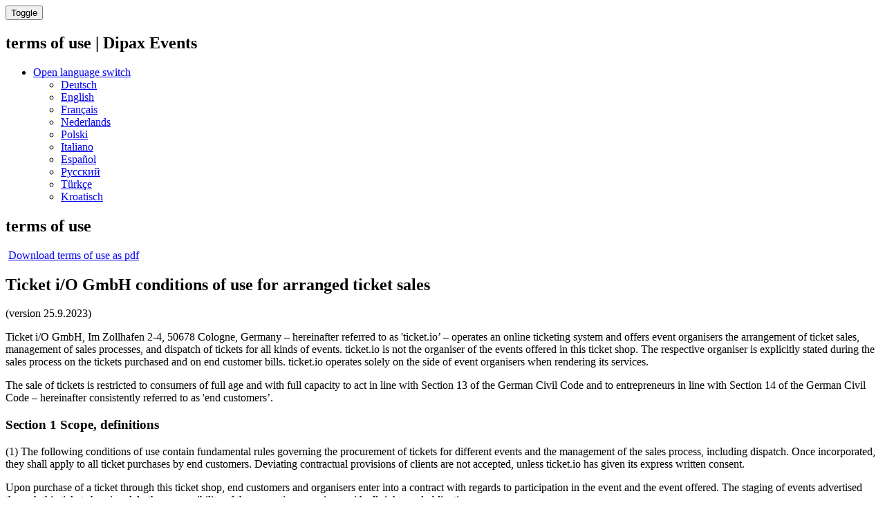

--- FILE ---
content_type: text/html; charset=utf-8
request_url: https://dipax-events.ticket.io/terms/?lang=en
body_size: 11633
content:
<!DOCTYPE html><html
lang="en"
data-environment="prod"
data-clarity-project-id="qd8eejsnjq"
><head><meta
charset="utf-8"><title>terms of use | Dipax Events | Tickets and info on ticket.io</title><meta
property="og:title" content="&#x1F3AB; terms of use | Dipax Events | Tickets and info on ticket.io"><meta
name="twitter:title" content="&#x1F3AB; terms of use | Dipax Events | Tickets and info on ticket.io">
<meta
name="copyright" content="https://ticket.io"><meta
name="robots" content="index, follow">
<meta
property="og:url" content="https://dipax-events.ticket.io/terms/"><meta
property="og:type" content="article"><meta
property="og:locale" content="de_DE" /><meta
property="og:locale:alternate" content="en_US" /><link
rel="alternate" href="https://dipax-events.ticket.io/terms/" hreflang="x-default"><link
rel="alternate" href="https://dipax-events.ticket.io/terms/?lang=en" hreflang="en"><link
rel="alternate" href="https://dipax-events.ticket.io/terms/?lang=de" hreflang="de"><link
rel="canonical" href="https://dipax-events.ticket.io/terms/"><meta
property="fb:app_id" content="174319949385706"><meta
property="fb:admins" content="1114196156"><meta
name="twitter:card" content="summary_large_image"><meta
name="twitter:domain" content="https://dipax-events.ticket.io"><meta
name="twitter:url" content="https://dipax-events.ticket.io/terms/?lang=en"><meta
name="viewport" content="width=device-width, initial-scale=1.0"><!--[if IE]><link
rel="shortcut icon" href="//cdn.ticket.io/companies/5xNqx5Pb/img/favicon.ico?ea5a35d"><![endif]--><link
rel="icon" href="//cdn.ticket.io/companies/5xNqx5Pb/img/logo-196.png?ea5a35d"><link
rel="apple-touch-icon-precomposed" href="//cdn.ticket.io/companies/5xNqx5Pb/img/logo-180.png?ea5a35d"><meta
property="og:image" content="https://cdn.ticket.io/companies/5xNqx5Pb/img/logo-250.jpg?ea5a35d"><meta
name="twitter:image" content="https://cdn.ticket.io/companies/5xNqx5Pb/img/logo-250.jpg?ea5a35d">
<link
href="//cdn.ticket.io/assets/thirdparty/font-awesome-4.7.0/css/font-awesome.min.css" rel="stylesheet"><link
href="//cdn.ticket.io/companies/5xNqx5Pb/shopdesigns/default/css/main.css?ea5a35d" rel="stylesheet">
<link
href="//cdn.ticket.io/assets/shop/builds/7.33.0-pRV1hJ/css.css" rel="stylesheet"><link
href="//cdn.ticket.io/assets/payment-icons/payment-icons.css?v3" rel="stylesheet"><link
rel="stylesheet" href="//cdn.ticket.io/assets/thirdparty/fonts/material-symbols-rounded/material_symbols_rounded.css" /><style>.material-symbols-rounded{font-variation-settings:'FILL' 0,
'wght' 400,
'GRAD' 0,
'opsz' 48}.cover .cover-content
i{font-size:18px;vertical-align:top;opacity:1;padding-right:4px}.cover{margin-bottom:20px}</style> <script>window.publicShopInfo = {"shopName":"Dipax Events","channelId":null,"eventName":null,"eventId":null,"userLanguage":"en_US"}; window.getTrackingMeta = function() { return { shopDomain: location.host, shopName: window.publicShopInfo.shopName, shopChannelId: window.publicShopInfo.channelId, eventName: window.publicShopInfo.eventName, eventId: window.publicShopInfo.eventId, customerLanguage: window.publicShopInfo.userLanguage }; };</script>  <script src="//cdn.ticket.io/assets/shop/builds/7.33.0-pRV1hJ/js_overview.js" type="module"></script>  <script src="//cdn.ticket.io/assets/thirdparty/moment-2.24.0/min/moment.min.js"></script> <!--[if lt IE 9]> <script src="//html5shim.googlecode.com/svn/trunk/html5.js"></script> <![endif]--></head><body
>
<tio-theme-provider
primary-color="#3a0052"></tio-theme-provider><div
class="wrapper"><nav
class="navbar navbar-inverse navbar-fixed-top" aria-label='Main navigation'><div
class="container"><div
class="navbar-header">
<button
type="button" class="navbar-toggle collapsed" data-toggle="collapse" data-target=".navbar-collapse">
<span
class="sr-only">Toggle</span>
<span
class="icon-bar"></span>
<span
class="icon-bar"></span>
<span
class="icon-bar"></span>
</button><h1 class="navbar-brand">terms of use | Dipax Events</h1></div><div
class="collapse navbar-collapse"><ul
class="nav navbar-nav navbar-right">
<li
class="dropdown dropdown-language">
<a
class="dropdown-toggle lang lang-en" data-toggle="dropdown" data-hover="dropdown" href="#">
<i
class="fa fa-caret-down" aria-hidden></i>
<span
class="sr-only">Open language switch</span>
</a><ul
class="dropdown-menu">
<li>
<a
href="?action=terms&amp;lang=de" class="lang lang-de add-hash" lang="de" hreflang="de">Deutsch</a></li>
<li class="active">
<a
href="?action=terms&amp;lang=en" class="lang lang-en add-hash" lang="en" hreflang="en">English</a></li>
<li>
<a
href="?action=terms&amp;lang=fr" class="lang lang-fr add-hash" lang="fr" hreflang="fr">Français</a></li>
<li>
<a
href="?action=terms&amp;lang=nl" class="lang lang-nl add-hash" lang="nl" hreflang="nl">Nederlands</a></li>
<li>
<a
href="?action=terms&amp;lang=pl" class="lang lang-pl add-hash" lang="pl" hreflang="pl">Polski</a></li>
<li>
<a
href="?action=terms&amp;lang=it" class="lang lang-it add-hash" lang="it" hreflang="it">Italiano</a></li>
<li>
<a
href="?action=terms&amp;lang=es" class="lang lang-es add-hash" lang="es" hreflang="es">Español</a></li>
<li>
<a
href="?action=terms&amp;lang=ru" class="lang lang-ru add-hash" lang="ru" hreflang="ru">Русский</a></li>
<li>
<a
href="?action=terms&amp;lang=tr" class="lang lang-tr add-hash" lang="tr" hreflang="tr">Türkçe</a></li>
<li>
<a
href="?action=terms&amp;lang=hr" class="lang lang-hr add-hash" lang="hr" hreflang="hr">Kroatisch</a></li>
</ul></li></ul></div></div></nav><div
class="container"><h2>terms of use</h2><div
class="panel panel-default"><div
class="panel-body">
<i
class="fa fa-fw fa-file-pdf-o" aria-hidden></i>&nbsp;<a
href="//cdn.ticket.io/assets/documents/terms-customer-en.pdf">Download terms of use as pdf</a>
</div></div><div
class="two-cols document-html">
<p><h2>Ticket i/O GmbH conditions of use for arranged ticket sales</h2>
(version 25.9.2023) <strong></strong></p><p>
Ticket i/O GmbH, Im Zollhafen 2-4, 50678 Cologne, Germany – hereinafter
referred to as 'ticket.io’ – operates an online ticketing system and offers
event organisers the arrangement of ticket sales, management of sales
processes, and dispatch of tickets for all kinds of events. ticket.io is not
the organiser of the events offered in this ticket shop. The respective
organiser is explicitly stated during the sales process on the tickets
purchased and on end customer bills. ticket.io operates solely on the side
of event organisers when rendering its services.</p><p>
The sale of tickets is restricted to consumers of full age and with full
capacity to act in line with Section 13 of the German Civil Code and to
entrepreneurs in line with Section 14 of the German Civil Code – hereinafter
consistently referred to as 'end customers’.</p><p><h3>Section 1 Scope, definitions</h3></p><p>
(1) The following conditions of use contain fundamental rules governing the
procurement of tickets for different events and the management of the sales
process, including dispatch. Once incorporated, they shall apply to all
ticket purchases by end customers. Deviating contractual provisions of
clients are not accepted, unless ticket.io has given its express written
consent.</p><p>
Upon purchase of a ticket through this ticket shop, end customers and
organisers enter into a contract with regards to participation in the event
and the event offered. The staging of events advertised through this ticket
shop is solely the responsibility of the respective organisers with all
rights and obligations.</p><p>
End customers are expressly informed that the participation in events may be
subject to further relevant regulations as stipulated in the terms and
conditions of the respective organiser. These regulations must likewise be
accepted during the order process insofar as they are made the basis of a
ticket sale.</p><p>
By accepting the check box during the order process, end customers expressly
agree to the ticket.io conditions of use. In the event that organisers also
introduce further terms and conditions regulating the contractual
relationship, end customers shall find a separate check box during the order
process, which they will need to accept. End customers must click on this
check box in order to purchase event tickets through this ticket shop.</p><p>
(2) End customers are consumers as long as the purpose of the ordered
deliveries and services lies predominantly outside their trade, business or
profession. An entrepreneur, on the other hand, is a natural or legal person
or a partnership with legal personality who or which, when entering into a
legal transaction, acts in exercise of their independent trade, business or
profession.</p><p><h3>Section 2 Services by ticket.io and
contract processing for organisers</h3></p><p>
(1) In this ticket shop, ticket.io offers events of various organisers. Upon
purchasing a ticket, end customers have the right to take part in their
chosen event. The organisers are the sole party responsible for
participation in the respective selected event. End customers can find
details about the events offered on the web page of the respective event
organiser.</p><p>
ticket.io is entitled to negotiate the sale of tickets for all events with
end customers and to conclude appropriate contracts, and has received a
corresponding power to enter into contracts from the organisers to this end.
Thus, ticket.io is also entitled to reject the conclusion of contracts with
end customers at any time, regardless of the reason. End customers do not
have a general right allowing them to purchase one or more tickets.</p><p>
Natural and legal persons may purchase tickets; however, natural persons
must have full capacity to act. In the event descriptions, ticket.io may
stipulate age restrictions that are applicable to participation in one or
more events. ticket.io reserves the right to request proof of the full
capacity to act.</p><p><h3>
Section 2       Creation and use of a customer account on my.ticket.io</h3></p><p>
(1) ticket.io offers end customers the possibility to create a customer
account for free on the platform my.ticket.io
(<a
href="https://my.ticket.io">https://my.ticket.io</a>). This customer
account allows end customers to view their tickets for an event purchased
through ticket.io as well as vouchers.</p><p>
(2) A customer account is registered by entering the data requested in the
registration screen (the
<a
href="https://my.ticket.io/privacypolicy">
privacy policy applies to the my.ticket.io
</a>
account) and following confirmation of registration by means of a
confirmation code sent by ticket.io to the disclosed email address of the
end customer. A user agreement on the customer account is established with
the end customer upon successful registration.</p><p>
(3) The end customer undertakes to provide correct and truthful information
during the registration process. Furthermore, the end customer undertakes to
keep safe their password allocated during registration and not to share it
with third parties. Should the end customer become aware of the misuse of
their customer account, they are obliged to inform ticket.io accordingly by
email (via <a
href="mailto:support@ticket.io">support@ticket.io</a>) without
delay.</p><p>
(4) End customers may terminate the use of the customer account with
immediate effect by submitting a corresponding message to the customer
support of ticket.io (reachable by email via
<a
href="mailto:support@ticket.io">
support@ticket.io
</a>
), without having to observe a notice period. Upon the end of use, end
customers lose the access right to their customer account. End customers are
expressly informed that it may be advisable to keep the customer account
until after their participation in the last event for which they have bought
tickets (e.g. in order to have the option to print out an electronic ticket
again). ticket.io assumes no liability in the event that an end customer is
unable to use a ticket and/or service due to the premature termination of
their customer account.</p><p>
(5) ticket.io reserves the right to block the customer account of an end
customer temporarily or permanently if it is being used by an end customer
and/or third party for misuse and/or unlawful purposes. Irrespective of
this, ticket.io has the right to terminate the customer account with a
notice period of three workdays in the event of misuse by an end customer.
Termination shall be declared to the email address last disclosed by the end
customer in connection with their last order. The right to termination on
important grounds remains unaffected by these provisions.</p><p><h3>Section 3       Contract conclusion and ticket use</h3></p><p>
(1) End customers may choose between different tickets for different events.
In this connection, end customers may select whether they wish to save their
purchased tickets digitally, print them at home or order them for postal
delivery. Moreover, end customers may select different gift wrapping options
for their chosen event tickets.</p><p>
(2) The tickets and services offered do not constitute a binding offer, but
serve only to have end customers submit a binding offer to ticket.io. End
customers submit a legally binding offer to enter into contract by placing
their selected tickets and other goods into the virtual shopping basket,
proceeding through the electronic order process, and clicking the button
“Order and pay”.</p><p>
When submitting the legally binding offer to enter into contract, the
contract text shall be saved by ticket.io and sent to the end customers,
together with these conditions of use, following submission of their order
in writing by email.</p><p>
(3) Prior to the legally binding submission of the offer to enter into
contract, end customers may identify possible input errors by attentively
reading the information displayed to them on screen. An effective technical
means of identifying input errors more effectively includes the enlargement
function in the browser used, which enlarges the display on screen. End
customers may correct their entries during the order process using the
normal keyboard and mouse functions until they have completed the order
process by clicking on the button “Order and pay”.</p><p>
However, the legally binding offer to enter into contract may only be
submitted and transmitted if end customers are accepted and admitted to the
contractual relationship by clicking on the conditions of use of ticket.io
and, if applicable, the additional general terms and conditions of the
organisers for the selected event. The contract language is German.</p><p>
(4) End customers are liable to provide truthful and correct information as
requested in the order process. An order is only successful when all
mandatory fields have been completed. Any changes to the provided data must
be communicated to ticket.io by end customers (by email to support.ticket.io
or via the support hotline). In the event that end customers have a customer
account on <a
href="https://ticket.io">https://ticket.io</a>, changes to
data may also be carried out there. End customers have the right to place
several orders using the same or several names and to transfer tickets to
third parties. End customers are, however, not permitted to sell tickets to
third parties at a price higher than the purchase price offered by
ticket.io.</p><p>
ticket.io has the right to review the registered information of end
customers for organisers using appropriate measures and to not accept
incomplete and/or untruthful orders.</p><p>
(4) A contractual agreement on the participation in an event is concluded
with the organisers if the end customers effect payment of their selected
tickets through a chosen payment service provider and receive an automatic
email from ticket.io confirming payment. Currently, payment options provided
by ticket.io include prepayment, SEPA direct debit, Sofortüberweisung
(instant transfer), PayPal, iDeal, ApplePay, GooglePay, SEPA direct debit
via PayPal, and credit card. End customers are advised that ticket.io
reserves the right to deactivate individual payment options at any time and
thereby prohibit further use.</p><p>
With respect to Sofortüberweisung, PayPal, ApplePay, GooglePay, SEPA direct
debit via PayPal and/or credit card payment options, tickets are dispatched
electronically via email immediately after purchase is complete. This email
re-states the complete order of the ticket purchaser. End customers can
print this email via the 'Print' function. This order confirmation also
includes a link referring to these conditions of use. ticket.io also saves
the contract text.</p><p>
(5) In the event that end customers have purchased digital tickets, the
order confirmation email will contain a link that allows the purchased
ticket to be accessed in electronic form and printed out.</p><p>
In the case of payment by SEPA direct debit or prepayment, end customers
first receive a confirmation-of-receipt email after completing the payment
process for purchasing a digital ticket. This confirmation-of-receipt email
re-states the complete order of the end customers. End customers can print
out this email using the ‘Print’ function. When receiving this order
confirmation email, the end customers will also receive a link to these
conditions of use.</p><p>
After successful receipt of payment, the end customers will receive an order
confirmation email which confirms the booking. In the event that end
customers have purchased digital tickets, the order confirmation email will
also contain a link that allows the purchased ticket to be accessed in
electronic form and printed out.</p><p>
In the event that end customers have purchased tickets for postal delivery
instead of digital tickets, the end customers will likewise receive an order
confirmation email directly after completing the purchase process. The
tickets will be dispatched to the postal address entered by the end
customers during the purchase process following receipt of payment. If the
postal tickets do not reach the end customers in time prior to the beginning
of an event, the end customers have the possibility to download the
purchased tickets as digital tickets via the portal
<a
href="https://my.ticket.io">
https://my.ticket.io
</a>
. This requires the creation of a customer account according to section 1 of
these conditions of use. Alternatively, the end customers have the
possibility to contact the customer support of ticket.io and to request a
digital ticket.</p><p>
(6) End customers are advised that prior to participating in the event for
which a ticket was purchased, end customers are obliged to present to the
admission staff the ticket purchased via this ticket shop as well as, if
requested, a valid identification document (insofar as this is required by
organisers in their conditions of use).</p><p>
(7) Any misuse and/or breach of the ticket.io conditions of use result in
the loss of the access right to the event without a right of compensation on
the part of the end customers. The purchased ticket shall immediately lose
its validity from the point in time when the misuse and/or breach of the
conditions of use was established.</p><p>
End customers are advised that organisers reserve the right to exercise
their 'house rules' at any time, to have end customers removed from the
event venue, and to ban end customers from re-entering. Following such ban,
the ticket purchased by the end customers shall immediately lose its
validity.</p><p>
(8) The validity of the ticket purchased is restricted to the respective
event and organisers as well as to the related planned or necessary
alternative dates, and expires after the event. Other provisions may apply
if organisers regulate validity differently.</p><p>
(9) Organisers may have reserved the right in their additional general terms
and conditions to cancel an event prior to the start and without giving any
reasons. Information on the legal consequences resulting from cancellation
of an event can be found in the additional general terms and conditions of
the respective organisers, as may be applicable. Otherwise, the statutory
provisions shall apply.</p><p>
(10) If end customers lose their ticket or if the ticket is misplaced within
their area of responsibility, ticket.io is not liable for providing a
replacement.</p><p><h3>Section 4 Delivery, availability of
tickets</h3></p><p>
(1) If no tickets are available for a selected event at the time of booking,
this shall be indicated to end customers during the order process. In this
case, end customers cannot place an order. A contract pursuant to section 3
is not concluded in this case.</p><p>
(2) Tickets are issued in household quantities.</p><p>
<strong></strong></p><p><h3>Section 5 Retention of title</h3></p><p>
Until payment in full, the ticket remains the property of the organisers.
Seizures, insolvency, damage and loss of tickets must be communicated to
ticket.io or the respective organisers promptly.</p><p><h3>Section 6 Prices and shipping costs</h3></p><p>
(1) All prices offered in this ticket shop are inclusive of the applicable
statutory value added tax. Prices of the tickets offered are indicated as
'incl. VAT'. The amount of VAT included in the final price is included in
the price list prior to sending the order.</p><p>
(2) The applicable shipping costs are indicated to end customers for the
individual products and during the order process. They are to be borne by
the end customers.</p><p>
(3) During the order process, end customers are advised of all applicable
costs to be paid by them as part of the arranged ticket sale. The total
price shown during the order process includes the ticket price plus
processing fee and VAT. There are no further hidden costs or fees for end
customers.</p><p>
(4) End customers are further advised that during ticket purchase through
ticket.io, additional costs may be charged by the end customers’ respective
Internet service provider for the provision of an Internet connection.</p><p><h3>Section 7 Payment options</h3></p><p>
(1) End customers can make use of the payment options PayPal,
Sofortüberweisung (instant transfer), SEPA debit, prepayment, iDeal,
ApplePay, GooglePay or credit card. No further costs are incurred by end
customers for the performance and processing of various payment options and
their respective billing.</p><p>
(2) The purchase price must be paid immediately after end customers have
clicked the 'Purchase' button. In case of delayed payment, the statutory
provisions apply.</p><p>
(3) The legal regulations apply in the event of late payment.</p><p><h3>Section 8 Guarantee</h3></p><p>
The legal guarantee regulations shall apply.</p><p><h3>Section 9 Right to withdraw</h3></p><p>
If end customers are in default with the general terms and conditions,
ticket.io has the right to withdraw from the contract concluded with the end
customers after unsuccessful expiration of a grace period.</p><p><h3>Section 10 Liability</h3></p><p>
(1) ticket.io is fully liable for loss of life, bodily injury or damage to
health resulting from a breach of duty through ticket.io as well as for
damages caused through loss of guaranteed quality by ticket.io. ticket.io
guarantees to continuously review the qualities of third-party performances,
at any time, and, if need be, to take respective counter-measures. ticket.io
cannot be held accountable for mistakes and erroneous qualities caused by
third parties which ticket.io cannot influence, such as server and email
system downtimes.</p><p>
In the event of slight negligence, ticket.io is only liable if material
contractual obligations (cardinal duties) have been breached. Cardinal
duties are those which must be fulfilled in order for the contract to be
properly executed, which jeopardise the contract purpose if breached, and
which the contractual partners can duly rely on being upheld. In this case,
the liability of ticket.io is limited to typical, foreseeable damages.</p><p>
(2) ticket.io is not an organiser of any of the events offered in the ticket
shop and cannot be held accountable as the organiser for damages that may
arise in connection with an event.</p><p>
(3) ticket.io is not liable for damages (in particular, for personal
injuries and damage to property) culpably caused by end customers while on
the premises of an event. End customers shall indemnify and hold ticket.io
harmless from any unjustified claims of third parties including from all
legal costs and expenses.</p><p>
(4) ticket.io is not liable for bodily injuries suffered by end customers
during their event visit when caused by their own fault.</p><p>
(5) ticket.io is not liable for damages and/or loss of property and objects
which end customers brought onto the event premises and/or abandoned and/or
forgot during their visit.</p><p>
(6) ticket.io is not responsible for untruthful information provided by
organisers about the performance or cancellation of an event, nor for event
changes. Organisers are solely responsible for the content, integrity and
accuracy of the information.</p><p>
(7) ticket.io does not assume responsibility if one of the events regulated
by this agreement cannot be performed or must be cancelled as a consequence
of force majeure.</p><p>
(8) The aforementioned liability restrictions further apply to companies
affiliated with ticket.io (except for the organisers of the respective
event) as well as to personal liability of staff members, employees,
co-workers, representatives, shareholders, and vicarious agents of ticket.io
and/or companies affiliated with ticket.io.</p><p><h3>Section 11    Availability of services offered</h3></p><p>
(1) ticket.io is committed to provide end customers the tickets offered and
other services in this ticket shop at any time and in full. However,
ticket.io is not liable for uninterrupted use or accessibility of the
tickets and services offered, neither for transmission delays, faulty
transmissions or storage failures or for any restrictions of the offered
products and other services on the domain ticket.io. It is expressly pointed
out that during required maintenance works on the web page, the offer and/or
individual services may be interrupted.</p><p>
(2) ticket.io reserves the right to restrict the products and other services
offered, at any time and without reason, fully and/or partially and/or to
restrict their availability.</p><p><h3>Section 12 Cancellation of
purchases and right to a refund following a distance sale</h3></p><p>
ticket.io offers tickets to recreational events on specific dates / during
specific time frames on the website www.ticket.io. In accordance with
Section 312g Para 2 line 1 no. 9 of the German Civil Code, these ticket
offers are not distance sale contracts. Cancellation of an agreement or the
right of refund in line with Section 312g Para. 2 line 1 no. 9 of the German
Civil Code is precluded.</p><p><h3>Section 13 Data protection</h3></p><p>
The use of the offer in this ticket shop is governed by the privacy policy
of the organiser, which can be accessed on the website of the organiser.</p><p><h3>Section 14 Online dispute
resolution as per Art. 14 Para. 1 of the ODR Regulation</h3></p><p>
The EU Commission provides an online dispute resolution facility through an
online platform. This platform can be accessed via the external link:
<a
href="https://ec.europa.eu/consumers/odr/">
https://ec.europa.eu/consumers/odr/
</a>
.</p><p>
There is no obligation on the part of ticket.io to participate in
arbitration proceedings under Section 36 Para. 1 No. 1 of the Consumer
Dispute Resolution Act (VSBG), nor is this option even offered.</p><p><h3>Section 15 Final provisions</h3></p><p>
(1) End customers expressly accept that transactional declarations of
ticket.io shall be communicated to them via email. Emails are considered
delivered when saved accessibly in the email mailbox of end customers or the
email mailbox of their Internet provider.</p><p>
(2) Should one of the above conditions of use be or become invalid and/or
incomplete, this shall not affect the validity of the remaining conditions
of use.</p><p>
The invalid and/or incomplete condition shall be replaced by a provision
that comes as close as possible to the intended purpose of the invalid
and/or incomplete provision. The same applies accordingly to contract
omissions.</p><p>
(3)  The law of the Federal Republic of Germany applies. Irrespective of the
preceding provision on the choice of law, consumers with a usual residence
outside the Federal Republic of Germany may also always invoke the right of
the state in which they have their residence.</p><p>
<br/>
(4) If end customers are a merchant, a legal entity of public law or a
special fund under public law, the place of jurisdiction for all disputes
arising from the contractual relationship between end customers and
ticket.io shall be Cologne.</p></div></div>
<div
class="footerpusher"></div></div><footer><div
class="container"><p><i
class="fa fa-lock" aria-hidden></i>&nbsp; The connection to ticket.io is 256 bit encrypted.</p><p>
<a
href="https://ticketiosupport.zendesk.com/hc/de" target="_blank">Support</a> &bull;
<a
href="//dipax-events.ticket.io/imprint/?lang=en" target="_blank">Imprint</a> &bull;
<a
href="//dipax-events.ticket.io/privacy/?lang=en" target="_blank">Privacy policy</a> &bull;
<a
aria-label="Accessibility Statement" href="//dipax-events.ticket.io/accessibility/?lang=en" target="_blank">accessibility</a> &bull;
<a
href="//dipax-events.ticket.io/terms/?lang=en" target="_blank">
terms of use
</a> &bull; <a
href="#" class="a-cookie-settings">Cookie settings</a>&nbsp;
</p></div></footer> <script>window.startTioTracking = function() { const tioTrackScriptUrl = window.newTioTrackingActive ? 'https://cdn.ticket.io/assets/shop/js/tio-track/bundle-gtm.js' : 'https://cdn.ticket.io/assets/shop/js/tio-track/bundle.js'; if (typeof window.tracking !== 'undefined') { console.warn('tio.track is already initialized.'); return; } const initializeTracking = function() { if (typeof tio !== 'undefined' && typeof tio.Track === 'function') { window.tracking = new tio.Track({ codes: [] }); if (window.tioPurchase && window.tioPurchase.customer) { if (typeof window.tracking.setCustomerData === 'function') { window.tracking.setCustomerData({ firstName: window.tioPurchase.customer.firstName.toLowerCase(), lastName: window.tioPurchase.customer.lastName.toLowerCase(), email: window.tioPurchase.customer.email, zip: window.tioPurchase.customer.zip, countryCode: window.tioPurchase.customer.countryCode.toLowerCase() }); window.tracking.setPageUrl(location.href + '#confirmation'); } } window.tracking.pageView(); } else { console.error('tio.track is not available.'); } }; const script = document.createElement('script'); script.src = tioTrackScriptUrl; script.onload = initializeTracking; script.onerror = function() { console.error('Failed to load tio.Track script:', tioTrackScriptUrl); }; document.head.appendChild(script); };</script>  <script async src="https://cdn.ticket.io/assets/maintenance/maintenance.js?v3" data-tioservice="shop-legacy"></script> </body></html>